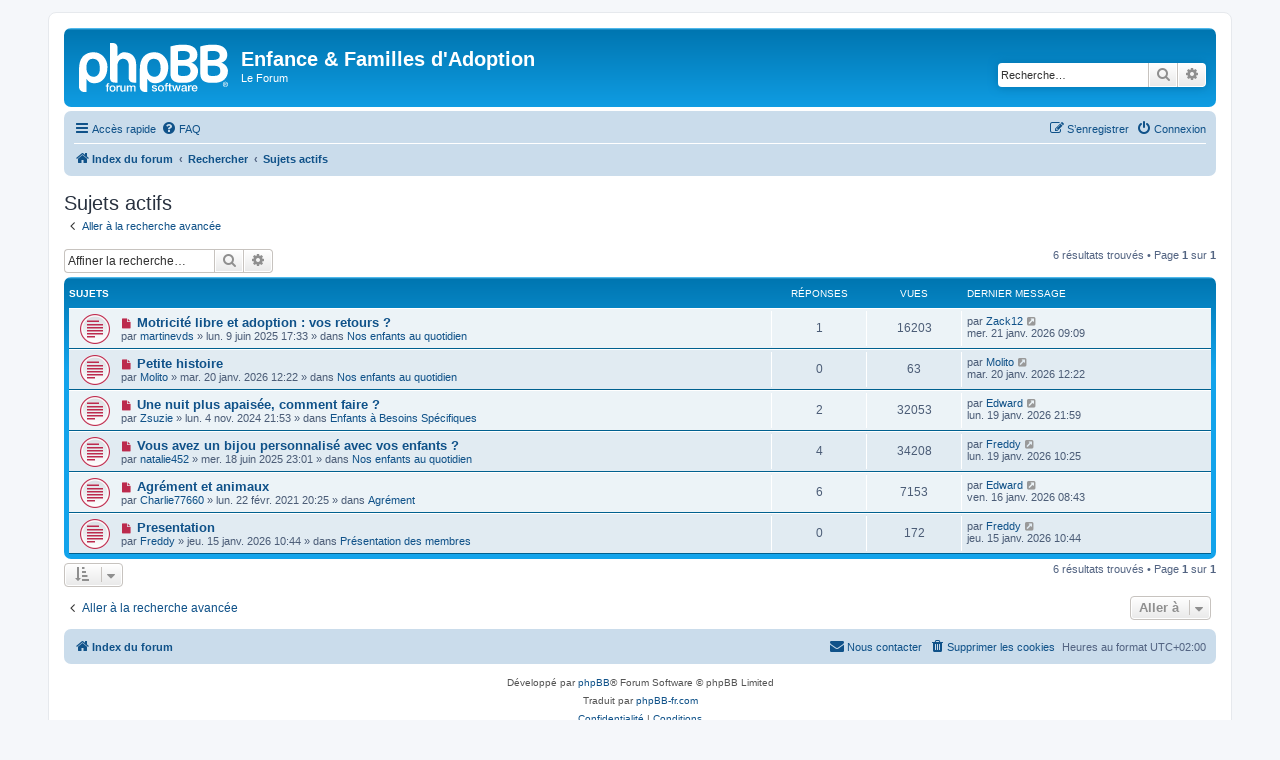

--- FILE ---
content_type: text/html; charset=UTF-8
request_url: https://forum.adoptionefa.org/search.php?search_id=active_topics&sid=5e90bea89b03bd1a265b5b8a4c62f937
body_size: 5289
content:
<!DOCTYPE html>
<html dir="ltr" lang="fr">
<head>
<meta charset="utf-8" />
<meta http-equiv="X-UA-Compatible" content="IE=edge">
<meta name="viewport" content="width=device-width, initial-scale=1" />

<title>Enfance &amp; Familles d'Adoption - Sujets actifs</title>



<!--
	phpBB style name: prosilver
	Based on style:   prosilver (this is the default phpBB3 style)
	Original author:  Tom Beddard ( http://www.subBlue.com/ )
	Modified by:
-->

<link href="./assets/css/font-awesome.min.css?assets_version=31" rel="stylesheet">
<link href="./styles/prosilver/theme/stylesheet.css?assets_version=31" rel="stylesheet">
<link href="./styles/prosilver/theme/fr/stylesheet.css?assets_version=31" rel="stylesheet">




<!--[if lte IE 9]>
	<link href="./styles/prosilver/theme/tweaks.css?assets_version=31" rel="stylesheet">
<![endif]-->





</head>
<body id="phpbb" class="nojs notouch section-search ltr ">


<div id="wrap" class="wrap">
	<a id="top" class="top-anchor" accesskey="t"></a>
	<div id="page-header">
		<div class="headerbar" role="banner">
					<div class="inner">

			<div id="site-description" class="site-description">
		<a id="logo" class="logo" href="./index.php?sid=cd71c63983bc3d143b5fd90fb61ef833" title="Index du forum">
					<span class="site_logo"></span>
				</a>
				<h1>Enfance &amp; Familles d'Adoption</h1>
				<p>Le Forum</p>
				<p class="skiplink"><a href="#start_here">Vers le contenu</a></p>
			</div>

									<div id="search-box" class="search-box search-header" role="search">
				<form action="./search.php?sid=cd71c63983bc3d143b5fd90fb61ef833" method="get" id="search">
				<fieldset>
					<input name="keywords" id="keywords" type="search" maxlength="128" title="Recherche par mots-clés" class="inputbox search tiny" size="20" value="" placeholder="Recherche…" />
					<button class="button button-search" type="submit" title="Rechercher">
						<i class="icon fa-search fa-fw" aria-hidden="true"></i><span class="sr-only">Rechercher</span>
					</button>
					<a href="./search.php?sid=cd71c63983bc3d143b5fd90fb61ef833" class="button button-search-end" title="Recherche avancée">
						<i class="icon fa-cog fa-fw" aria-hidden="true"></i><span class="sr-only">Recherche avancée</span>
					</a>
					<input type="hidden" name="sid" value="cd71c63983bc3d143b5fd90fb61ef833" />

				</fieldset>
				</form>
			</div>
						
			</div>
					</div>
				<div class="navbar" role="navigation">
	<div class="inner">

	<ul id="nav-main" class="nav-main linklist" role="menubar">

		<li id="quick-links" class="quick-links dropdown-container responsive-menu" data-skip-responsive="true">
			<a href="#" class="dropdown-trigger">
				<i class="icon fa-bars fa-fw" aria-hidden="true"></i><span>Accès rapide</span>
			</a>
			<div class="dropdown">
				<div class="pointer"><div class="pointer-inner"></div></div>
				<ul class="dropdown-contents" role="menu">
					
											<li class="separator"></li>
																									<li>
								<a href="./search.php?search_id=unreadposts&amp;sid=cd71c63983bc3d143b5fd90fb61ef833" role="menuitem">
									<i class="icon fa-file-o fa-fw icon-red" aria-hidden="true"></i><span>Messages non lus</span>
								</a>
							</li>
													<li>
								<a href="./search.php?search_id=unanswered&amp;sid=cd71c63983bc3d143b5fd90fb61ef833" role="menuitem">
									<i class="icon fa-file-o fa-fw icon-gray" aria-hidden="true"></i><span>Sujets sans réponse</span>
								</a>
							</li>
							<li>
								<a href="./search.php?search_id=active_topics&amp;sid=cd71c63983bc3d143b5fd90fb61ef833" role="menuitem">
									<i class="icon fa-file-o fa-fw icon-blue" aria-hidden="true"></i><span>Sujets actifs</span>
								</a>
							</li>
							<li class="separator"></li>
							<li>
								<a href="./search.php?sid=cd71c63983bc3d143b5fd90fb61ef833" role="menuitem">
									<i class="icon fa-search fa-fw" aria-hidden="true"></i><span>Rechercher</span>
								</a>
							</li>
					
										<li class="separator"></li>

									</ul>
			</div>
		</li>

				<li data-skip-responsive="true">
			<a href="/app.php/help/faq?sid=cd71c63983bc3d143b5fd90fb61ef833" rel="help" title="Foire aux questions (Questions posées fréquemment)" role="menuitem">
				<i class="icon fa-question-circle fa-fw" aria-hidden="true"></i><span>FAQ</span>
			</a>
		</li>
						
			<li class="rightside"  data-skip-responsive="true">
			<a href="./ucp.php?mode=login&amp;redirect=search.php%3Fsearch_id%3Dactive_topics&amp;sid=cd71c63983bc3d143b5fd90fb61ef833" title="Connexion" accesskey="x" role="menuitem">
				<i class="icon fa-power-off fa-fw" aria-hidden="true"></i><span>Connexion</span>
			</a>
		</li>
					<li class="rightside" data-skip-responsive="true">
				<a href="./ucp.php?mode=register&amp;sid=cd71c63983bc3d143b5fd90fb61ef833" role="menuitem">
					<i class="icon fa-pencil-square-o  fa-fw" aria-hidden="true"></i><span>S’enregistrer</span>
				</a>
			</li>
						</ul>

	<ul id="nav-breadcrumbs" class="nav-breadcrumbs linklist navlinks" role="menubar">
				
		
		<li class="breadcrumbs" itemscope itemtype="https://schema.org/BreadcrumbList">

			
							<span class="crumb" itemtype="https://schema.org/ListItem" itemprop="itemListElement" itemscope><a itemprop="item" href="./index.php?sid=cd71c63983bc3d143b5fd90fb61ef833" accesskey="h" data-navbar-reference="index"><i class="icon fa-home fa-fw"></i><span itemprop="name">Index du forum</span></a><meta itemprop="position" content="1" /></span>

											
								<span class="crumb" itemtype="https://schema.org/ListItem" itemprop="itemListElement" itemscope><a itemprop="item" href="./search.php?sid=cd71c63983bc3d143b5fd90fb61ef833"><span itemprop="name">Rechercher</span></a><meta itemprop="position" content="2" /></span>
															
								<span class="crumb" itemtype="https://schema.org/ListItem" itemprop="itemListElement" itemscope><a itemprop="item" href="./search.php?search_id=active_topics&amp;sid=cd71c63983bc3d143b5fd90fb61ef833"><span itemprop="name">Sujets actifs</span></a><meta itemprop="position" content="3" /></span>
							
					</li>

		
					<li class="rightside responsive-search">
				<a href="./search.php?sid=cd71c63983bc3d143b5fd90fb61ef833" title="Voir les options de recherche avancée" role="menuitem">
					<i class="icon fa-search fa-fw" aria-hidden="true"></i><span class="sr-only">Rechercher</span>
				</a>
			</li>
			</ul>

	</div>
</div>
	</div>

	
	<a id="start_here" class="anchor"></a>
	<div id="page-body" class="page-body" role="main">
		
		

<h2 class="searchresults-title">Sujets actifs</h2>

	<p class="advanced-search-link">
		<a class="arrow-left" href="./search.php?sid=cd71c63983bc3d143b5fd90fb61ef833" title="Recherche avancée">
			<i class="icon fa-angle-left fa-fw icon-black" aria-hidden="true"></i><span>Aller à la recherche avancée</span>
		</a>
	</p>


	<div class="action-bar bar-top">

			<div class="search-box" role="search">
			<form method="post" action="./search.php?st=7&amp;sk=t&amp;sd=d&amp;sr=topics&amp;sid=cd71c63983bc3d143b5fd90fb61ef833&amp;search_id=active_topics">
			<fieldset>
				<input class="inputbox search tiny" type="search" name="add_keywords" id="add_keywords" value="" placeholder="Affiner la recherche…" />
				<button class="button button-search" type="submit" title="Rechercher">
					<i class="icon fa-search fa-fw" aria-hidden="true"></i><span class="sr-only">Rechercher</span>
				</button>
				<a href="./search.php?sid=cd71c63983bc3d143b5fd90fb61ef833" class="button button-search-end" title="Recherche avancée">
					<i class="icon fa-cog fa-fw" aria-hidden="true"></i><span class="sr-only">Recherche avancée</span>
				</a>
			</fieldset>
			</form>
		</div>
	
		
		<div class="pagination">
						6 résultats trouvés
							 &bull; Page <strong>1</strong> sur <strong>1</strong>
					</div>
	</div>


		<div class="forumbg">

		<div class="inner">
		<ul class="topiclist">
			<li class="header">
				<dl class="row-item">
					<dt><div class="list-inner">Sujets</div></dt>
					<dd class="posts">Réponses</dd>
					<dd class="views">Vues</dd>
					<dd class="lastpost"><span>Dernier message</span></dd>
									</dl>
			</li>
		</ul>
		<ul class="topiclist topics">

								<li class="row bg1">
				<dl class="row-item topic_unread">
					<dt title="Messages non lus">
						<a href="./viewtopic.php?t=5871&amp;view=unread&amp;sid=cd71c63983bc3d143b5fd90fb61ef833#unread" class="row-item-link"></a>						<div class="list-inner">
																						<a class="unread" href="./viewtopic.php?t=5871&amp;view=unread&amp;sid=cd71c63983bc3d143b5fd90fb61ef833#unread">
									<i class="icon fa-file fa-fw icon-red icon-md" aria-hidden="true"></i><span class="sr-only">Nouveau message</span>
								</a>
														<a href="./viewtopic.php?t=5871&amp;sid=cd71c63983bc3d143b5fd90fb61ef833" class="topictitle">Motricité libre et adoption : vos retours ?</a>
																												<br />
							
															<div class="responsive-show" style="display: none;">
									Dernier message par <a href="./memberlist.php?mode=viewprofile&amp;u=13681&amp;sid=cd71c63983bc3d143b5fd90fb61ef833" class="username">Zack12</a> &laquo; <a href="./viewtopic.php?p=23377&amp;sid=cd71c63983bc3d143b5fd90fb61ef833#p23377" title="Aller au dernier message"><time datetime="2026-01-21T07:09:34+00:00">mer. 21 janv. 2026 09:09</time></a>
									<br />Posté dans <a href="./viewforum.php?f=13&amp;sid=cd71c63983bc3d143b5fd90fb61ef833">Nos enfants au quotidien</a>
								</div>
							<span class="responsive-show left-box" style="display: none;">Réponses : <strong>1</strong></span>							
							<div class="responsive-hide left-box">
																																par <a href="./memberlist.php?mode=viewprofile&amp;u=11765&amp;sid=cd71c63983bc3d143b5fd90fb61ef833" class="username">martinevds</a> &raquo; <time datetime="2025-06-09T15:33:00+00:00">lun. 9 juin 2025 17:33</time> &raquo; dans <a href="./viewforum.php?f=13&amp;sid=cd71c63983bc3d143b5fd90fb61ef833">Nos enfants au quotidien</a>
															</div>

							
													</div>
					</dt>
					<dd class="posts">1 <dfn>Réponses</dfn></dd>
					<dd class="views">16203 <dfn>Vues</dfn></dd>
					<dd class="lastpost">
						<span><dfn>Dernier message </dfn>par <a href="./memberlist.php?mode=viewprofile&amp;u=13681&amp;sid=cd71c63983bc3d143b5fd90fb61ef833" class="username">Zack12</a>															<a href="./viewtopic.php?p=23377&amp;sid=cd71c63983bc3d143b5fd90fb61ef833#p23377" title="Aller au dernier message">
									<i class="icon fa-external-link-square fa-fw icon-lightgray icon-md" aria-hidden="true"></i><span class="sr-only"></span>
								</a>
														<br /><time datetime="2026-01-21T07:09:34+00:00">mer. 21 janv. 2026 09:09</time>
						</span>
					</dd>
									</dl>
			</li>
											<li class="row bg2">
				<dl class="row-item topic_unread">
					<dt title="Messages non lus">
						<a href="./viewtopic.php?t=6411&amp;view=unread&amp;sid=cd71c63983bc3d143b5fd90fb61ef833#unread" class="row-item-link"></a>						<div class="list-inner">
																						<a class="unread" href="./viewtopic.php?t=6411&amp;view=unread&amp;sid=cd71c63983bc3d143b5fd90fb61ef833#unread">
									<i class="icon fa-file fa-fw icon-red icon-md" aria-hidden="true"></i><span class="sr-only">Nouveau message</span>
								</a>
														<a href="./viewtopic.php?t=6411&amp;sid=cd71c63983bc3d143b5fd90fb61ef833" class="topictitle">Petite histoire</a>
																												<br />
							
															<div class="responsive-show" style="display: none;">
									Dernier message par <a href="./memberlist.php?mode=viewprofile&amp;u=12471&amp;sid=cd71c63983bc3d143b5fd90fb61ef833" class="username">Molito</a> &laquo; <a href="./viewtopic.php?p=23376&amp;sid=cd71c63983bc3d143b5fd90fb61ef833#p23376" title="Aller au dernier message"><time datetime="2026-01-20T10:22:50+00:00">mar. 20 janv. 2026 12:22</time></a>
									<br />Posté dans <a href="./viewforum.php?f=13&amp;sid=cd71c63983bc3d143b5fd90fb61ef833">Nos enfants au quotidien</a>
								</div>
														
							<div class="responsive-hide left-box">
																																par <a href="./memberlist.php?mode=viewprofile&amp;u=12471&amp;sid=cd71c63983bc3d143b5fd90fb61ef833" class="username">Molito</a> &raquo; <time datetime="2026-01-20T10:22:50+00:00">mar. 20 janv. 2026 12:22</time> &raquo; dans <a href="./viewforum.php?f=13&amp;sid=cd71c63983bc3d143b5fd90fb61ef833">Nos enfants au quotidien</a>
															</div>

							
													</div>
					</dt>
					<dd class="posts">0 <dfn>Réponses</dfn></dd>
					<dd class="views">63 <dfn>Vues</dfn></dd>
					<dd class="lastpost">
						<span><dfn>Dernier message </dfn>par <a href="./memberlist.php?mode=viewprofile&amp;u=12471&amp;sid=cd71c63983bc3d143b5fd90fb61ef833" class="username">Molito</a>															<a href="./viewtopic.php?p=23376&amp;sid=cd71c63983bc3d143b5fd90fb61ef833#p23376" title="Aller au dernier message">
									<i class="icon fa-external-link-square fa-fw icon-lightgray icon-md" aria-hidden="true"></i><span class="sr-only"></span>
								</a>
														<br /><time datetime="2026-01-20T10:22:50+00:00">mar. 20 janv. 2026 12:22</time>
						</span>
					</dd>
									</dl>
			</li>
											<li class="row bg1">
				<dl class="row-item topic_unread">
					<dt title="Messages non lus">
						<a href="./viewtopic.php?t=5595&amp;view=unread&amp;sid=cd71c63983bc3d143b5fd90fb61ef833#unread" class="row-item-link"></a>						<div class="list-inner">
																						<a class="unread" href="./viewtopic.php?t=5595&amp;view=unread&amp;sid=cd71c63983bc3d143b5fd90fb61ef833#unread">
									<i class="icon fa-file fa-fw icon-red icon-md" aria-hidden="true"></i><span class="sr-only">Nouveau message</span>
								</a>
														<a href="./viewtopic.php?t=5595&amp;sid=cd71c63983bc3d143b5fd90fb61ef833" class="topictitle">Une nuit plus apaisée, comment faire ?</a>
																												<br />
							
															<div class="responsive-show" style="display: none;">
									Dernier message par <a href="./memberlist.php?mode=viewprofile&amp;u=12335&amp;sid=cd71c63983bc3d143b5fd90fb61ef833" class="username">Edward</a> &laquo; <a href="./viewtopic.php?p=23375&amp;sid=cd71c63983bc3d143b5fd90fb61ef833#p23375" title="Aller au dernier message"><time datetime="2026-01-19T19:59:40+00:00">lun. 19 janv. 2026 21:59</time></a>
									<br />Posté dans <a href="./viewforum.php?f=12&amp;sid=cd71c63983bc3d143b5fd90fb61ef833">Enfants à Besoins Spécifiques</a>
								</div>
							<span class="responsive-show left-box" style="display: none;">Réponses : <strong>2</strong></span>							
							<div class="responsive-hide left-box">
																																par <a href="./memberlist.php?mode=viewprofile&amp;u=9942&amp;sid=cd71c63983bc3d143b5fd90fb61ef833" class="username">Zsuzie</a> &raquo; <time datetime="2024-11-04T19:53:22+00:00">lun. 4 nov. 2024 21:53</time> &raquo; dans <a href="./viewforum.php?f=12&amp;sid=cd71c63983bc3d143b5fd90fb61ef833">Enfants à Besoins Spécifiques</a>
															</div>

							
													</div>
					</dt>
					<dd class="posts">2 <dfn>Réponses</dfn></dd>
					<dd class="views">32053 <dfn>Vues</dfn></dd>
					<dd class="lastpost">
						<span><dfn>Dernier message </dfn>par <a href="./memberlist.php?mode=viewprofile&amp;u=12335&amp;sid=cd71c63983bc3d143b5fd90fb61ef833" class="username">Edward</a>															<a href="./viewtopic.php?p=23375&amp;sid=cd71c63983bc3d143b5fd90fb61ef833#p23375" title="Aller au dernier message">
									<i class="icon fa-external-link-square fa-fw icon-lightgray icon-md" aria-hidden="true"></i><span class="sr-only"></span>
								</a>
														<br /><time datetime="2026-01-19T19:59:40+00:00">lun. 19 janv. 2026 21:59</time>
						</span>
					</dd>
									</dl>
			</li>
											<li class="row bg2">
				<dl class="row-item topic_unread">
					<dt title="Messages non lus">
						<a href="./viewtopic.php?t=5905&amp;view=unread&amp;sid=cd71c63983bc3d143b5fd90fb61ef833#unread" class="row-item-link"></a>						<div class="list-inner">
																						<a class="unread" href="./viewtopic.php?t=5905&amp;view=unread&amp;sid=cd71c63983bc3d143b5fd90fb61ef833#unread">
									<i class="icon fa-file fa-fw icon-red icon-md" aria-hidden="true"></i><span class="sr-only">Nouveau message</span>
								</a>
														<a href="./viewtopic.php?t=5905&amp;sid=cd71c63983bc3d143b5fd90fb61ef833" class="topictitle">Vous avez un bijou personnalisé avec vos enfants ?</a>
																												<br />
							
															<div class="responsive-show" style="display: none;">
									Dernier message par <a href="./memberlist.php?mode=viewprofile&amp;u=13679&amp;sid=cd71c63983bc3d143b5fd90fb61ef833" class="username">Freddy</a> &laquo; <a href="./viewtopic.php?p=23372&amp;sid=cd71c63983bc3d143b5fd90fb61ef833#p23372" title="Aller au dernier message"><time datetime="2026-01-19T08:25:28+00:00">lun. 19 janv. 2026 10:25</time></a>
									<br />Posté dans <a href="./viewforum.php?f=13&amp;sid=cd71c63983bc3d143b5fd90fb61ef833">Nos enfants au quotidien</a>
								</div>
							<span class="responsive-show left-box" style="display: none;">Réponses : <strong>4</strong></span>							
							<div class="responsive-hide left-box">
																																par <a href="./memberlist.php?mode=viewprofile&amp;u=11654&amp;sid=cd71c63983bc3d143b5fd90fb61ef833" class="username">natalie452</a> &raquo; <time datetime="2025-06-18T21:01:09+00:00">mer. 18 juin 2025 23:01</time> &raquo; dans <a href="./viewforum.php?f=13&amp;sid=cd71c63983bc3d143b5fd90fb61ef833">Nos enfants au quotidien</a>
															</div>

							
													</div>
					</dt>
					<dd class="posts">4 <dfn>Réponses</dfn></dd>
					<dd class="views">34208 <dfn>Vues</dfn></dd>
					<dd class="lastpost">
						<span><dfn>Dernier message </dfn>par <a href="./memberlist.php?mode=viewprofile&amp;u=13679&amp;sid=cd71c63983bc3d143b5fd90fb61ef833" class="username">Freddy</a>															<a href="./viewtopic.php?p=23372&amp;sid=cd71c63983bc3d143b5fd90fb61ef833#p23372" title="Aller au dernier message">
									<i class="icon fa-external-link-square fa-fw icon-lightgray icon-md" aria-hidden="true"></i><span class="sr-only"></span>
								</a>
														<br /><time datetime="2026-01-19T08:25:28+00:00">lun. 19 janv. 2026 10:25</time>
						</span>
					</dd>
									</dl>
			</li>
											<li class="row bg1">
				<dl class="row-item topic_unread">
					<dt title="Messages non lus">
						<a href="./viewtopic.php?t=4287&amp;view=unread&amp;sid=cd71c63983bc3d143b5fd90fb61ef833#unread" class="row-item-link"></a>						<div class="list-inner">
																						<a class="unread" href="./viewtopic.php?t=4287&amp;view=unread&amp;sid=cd71c63983bc3d143b5fd90fb61ef833#unread">
									<i class="icon fa-file fa-fw icon-red icon-md" aria-hidden="true"></i><span class="sr-only">Nouveau message</span>
								</a>
														<a href="./viewtopic.php?t=4287&amp;sid=cd71c63983bc3d143b5fd90fb61ef833" class="topictitle">Agrément et animaux</a>
																												<br />
							
															<div class="responsive-show" style="display: none;">
									Dernier message par <a href="./memberlist.php?mode=viewprofile&amp;u=12335&amp;sid=cd71c63983bc3d143b5fd90fb61ef833" class="username">Edward</a> &laquo; <a href="./viewtopic.php?p=23358&amp;sid=cd71c63983bc3d143b5fd90fb61ef833#p23358" title="Aller au dernier message"><time datetime="2026-01-16T06:43:27+00:00">ven. 16 janv. 2026 08:43</time></a>
									<br />Posté dans <a href="./viewforum.php?f=15&amp;sid=cd71c63983bc3d143b5fd90fb61ef833">Agrément</a>
								</div>
							<span class="responsive-show left-box" style="display: none;">Réponses : <strong>6</strong></span>							
							<div class="responsive-hide left-box">
																																par <a href="./memberlist.php?mode=viewprofile&amp;u=6254&amp;sid=cd71c63983bc3d143b5fd90fb61ef833" class="username">Charlie77660</a> &raquo; <time datetime="2021-02-22T18:25:52+00:00">lun. 22 févr. 2021 20:25</time> &raquo; dans <a href="./viewforum.php?f=15&amp;sid=cd71c63983bc3d143b5fd90fb61ef833">Agrément</a>
															</div>

							
													</div>
					</dt>
					<dd class="posts">6 <dfn>Réponses</dfn></dd>
					<dd class="views">7153 <dfn>Vues</dfn></dd>
					<dd class="lastpost">
						<span><dfn>Dernier message </dfn>par <a href="./memberlist.php?mode=viewprofile&amp;u=12335&amp;sid=cd71c63983bc3d143b5fd90fb61ef833" class="username">Edward</a>															<a href="./viewtopic.php?p=23358&amp;sid=cd71c63983bc3d143b5fd90fb61ef833#p23358" title="Aller au dernier message">
									<i class="icon fa-external-link-square fa-fw icon-lightgray icon-md" aria-hidden="true"></i><span class="sr-only"></span>
								</a>
														<br /><time datetime="2026-01-16T06:43:27+00:00">ven. 16 janv. 2026 08:43</time>
						</span>
					</dd>
									</dl>
			</li>
											<li class="row bg2">
				<dl class="row-item topic_unread">
					<dt title="Messages non lus">
						<a href="./viewtopic.php?t=6400&amp;view=unread&amp;sid=cd71c63983bc3d143b5fd90fb61ef833#unread" class="row-item-link"></a>						<div class="list-inner">
																						<a class="unread" href="./viewtopic.php?t=6400&amp;view=unread&amp;sid=cd71c63983bc3d143b5fd90fb61ef833#unread">
									<i class="icon fa-file fa-fw icon-red icon-md" aria-hidden="true"></i><span class="sr-only">Nouveau message</span>
								</a>
														<a href="./viewtopic.php?t=6400&amp;sid=cd71c63983bc3d143b5fd90fb61ef833" class="topictitle">Presentation</a>
																												<br />
							
															<div class="responsive-show" style="display: none;">
									Dernier message par <a href="./memberlist.php?mode=viewprofile&amp;u=13679&amp;sid=cd71c63983bc3d143b5fd90fb61ef833" class="username">Freddy</a> &laquo; <a href="./viewtopic.php?p=23356&amp;sid=cd71c63983bc3d143b5fd90fb61ef833#p23356" title="Aller au dernier message"><time datetime="2026-01-15T08:44:09+00:00">jeu. 15 janv. 2026 10:44</time></a>
									<br />Posté dans <a href="./viewforum.php?f=16&amp;sid=cd71c63983bc3d143b5fd90fb61ef833">Présentation des membres</a>
								</div>
														
							<div class="responsive-hide left-box">
																																par <a href="./memberlist.php?mode=viewprofile&amp;u=13679&amp;sid=cd71c63983bc3d143b5fd90fb61ef833" class="username">Freddy</a> &raquo; <time datetime="2026-01-15T08:44:09+00:00">jeu. 15 janv. 2026 10:44</time> &raquo; dans <a href="./viewforum.php?f=16&amp;sid=cd71c63983bc3d143b5fd90fb61ef833">Présentation des membres</a>
															</div>

							
													</div>
					</dt>
					<dd class="posts">0 <dfn>Réponses</dfn></dd>
					<dd class="views">172 <dfn>Vues</dfn></dd>
					<dd class="lastpost">
						<span><dfn>Dernier message </dfn>par <a href="./memberlist.php?mode=viewprofile&amp;u=13679&amp;sid=cd71c63983bc3d143b5fd90fb61ef833" class="username">Freddy</a>															<a href="./viewtopic.php?p=23356&amp;sid=cd71c63983bc3d143b5fd90fb61ef833#p23356" title="Aller au dernier message">
									<i class="icon fa-external-link-square fa-fw icon-lightgray icon-md" aria-hidden="true"></i><span class="sr-only"></span>
								</a>
														<br /><time datetime="2026-01-15T08:44:09+00:00">jeu. 15 janv. 2026 10:44</time>
						</span>
					</dd>
									</dl>
			</li>
							</ul>

		</div>
	</div>
	

<div class="action-bar bottom">
		<form method="post" action="./search.php?st=7&amp;sk=t&amp;sd=d&amp;sr=topics&amp;sid=cd71c63983bc3d143b5fd90fb61ef833&amp;search_id=active_topics">
		<div class="dropdown-container dropdown-container-left dropdown-button-control sort-tools">
	<span title="Options d’affichage et de tri" class="button button-secondary dropdown-trigger dropdown-select">
		<i class="icon fa-sort-amount-asc fa-fw" aria-hidden="true"></i>
		<span class="caret"><i class="icon fa-sort-down fa-fw" aria-hidden="true"></i></span>
	</span>
	<div class="dropdown hidden">
		<div class="pointer"><div class="pointer-inner"></div></div>
		<div class="dropdown-contents">
			<fieldset class="display-options">
							<label>Afficher : <select name="st" id="st"><option value="0">Tous les résultats</option><option value="1">1 jour</option><option value="7" selected="selected">7 jours</option><option value="14">2 semaines</option><option value="30">1 mois</option><option value="90">3 mois</option><option value="180">6 mois</option><option value="365">1 an</option></select></label>
								<hr class="dashed" />
				<input type="submit" class="button2" name="sort" value="Aller" />
						</fieldset>
		</div>
	</div>
</div>
	</form>
		
	<div class="pagination">
		6 résultats trouvés
					 &bull; Page <strong>1</strong> sur <strong>1</strong>
			</div>
</div>

<div class="action-bar actions-jump">
		<p class="jumpbox-return">
		<a class="left-box arrow-left" href="./search.php?sid=cd71c63983bc3d143b5fd90fb61ef833" title="Recherche avancée" accesskey="r">
			<i class="icon fa-angle-left fa-fw icon-black" aria-hidden="true"></i><span>Aller à la recherche avancée</span>
		</a>
	</p>
	
		<div class="jumpbox dropdown-container dropdown-container-right dropdown-up dropdown-left dropdown-button-control" id="jumpbox">
			<span title="Aller à" class="button button-secondary dropdown-trigger dropdown-select">
				<span>Aller à</span>
				<span class="caret"><i class="icon fa-sort-down fa-fw" aria-hidden="true"></i></span>
			</span>
		<div class="dropdown">
			<div class="pointer"><div class="pointer-inner"></div></div>
			<ul class="dropdown-contents">
																				<li><a href="./viewforum.php?f=6&amp;sid=cd71c63983bc3d143b5fd90fb61ef833" class="jumpbox-forum-link"> <span> Forum principal</span></a></li>
																<li><a href="./viewforum.php?f=15&amp;sid=cd71c63983bc3d143b5fd90fb61ef833" class="jumpbox-forum-link"> <span> Agrément</span></a></li>
																<li><a href="./viewforum.php?f=4&amp;sid=cd71c63983bc3d143b5fd90fb61ef833" class="jumpbox-forum-link"> <span> Procédures d'adoption</span></a></li>
																<li><a href="./viewforum.php?f=12&amp;sid=cd71c63983bc3d143b5fd90fb61ef833" class="jumpbox-forum-link"> <span> Enfants à Besoins Spécifiques</span></a></li>
																<li><a href="./viewforum.php?f=7&amp;sid=cd71c63983bc3d143b5fd90fb61ef833" class="jumpbox-forum-link"> <span> Pays</span></a></li>
																<li><a href="./viewforum.php?f=13&amp;sid=cd71c63983bc3d143b5fd90fb61ef833" class="jumpbox-forum-link"> <span> Nos enfants au quotidien</span></a></li>
																<li><a href="./viewforum.php?f=9&amp;sid=cd71c63983bc3d143b5fd90fb61ef833" class="jumpbox-forum-link"> <span> Témoignages</span></a></li>
																<li><a href="./viewforum.php?f=11&amp;sid=cd71c63983bc3d143b5fd90fb61ef833" class="jumpbox-forum-link"> <span> Annonces</span></a></li>
																<li><a href="./viewforum.php?f=16&amp;sid=cd71c63983bc3d143b5fd90fb61ef833" class="jumpbox-forum-link"> <span> Présentation des membres</span></a></li>
																<li><a href="./viewforum.php?f=5&amp;sid=cd71c63983bc3d143b5fd90fb61ef833" class="jumpbox-forum-link"> <span> Journalistes - Etudiants</span></a></li>
																<li><a href="./viewforum.php?f=8&amp;sid=cd71c63983bc3d143b5fd90fb61ef833" class="jumpbox-forum-link"> <span> Aide forum</span></a></li>
											</ul>
		</div>
	</div>

	</div>

			</div>


<div id="page-footer" class="page-footer" role="contentinfo">
	<div class="navbar" role="navigation">
	<div class="inner">

	<ul id="nav-footer" class="nav-footer linklist" role="menubar">
		<li class="breadcrumbs">
									<span class="crumb"><a href="./index.php?sid=cd71c63983bc3d143b5fd90fb61ef833" data-navbar-reference="index"><i class="icon fa-home fa-fw" aria-hidden="true"></i><span>Index du forum</span></a></span>					</li>
		
				<li class="rightside">Heures au format <span title="UTC+2">UTC+02:00</span></li>
							<li class="rightside">
				<a href="./ucp.php?mode=delete_cookies&amp;sid=cd71c63983bc3d143b5fd90fb61ef833" data-ajax="true" data-refresh="true" role="menuitem">
					<i class="icon fa-trash fa-fw" aria-hidden="true"></i><span>Supprimer les cookies</span>
				</a>
			</li>
																<li class="rightside" data-last-responsive="true">
				<a href="./memberlist.php?mode=contactadmin&amp;sid=cd71c63983bc3d143b5fd90fb61ef833" role="menuitem">
					<i class="icon fa-envelope fa-fw" aria-hidden="true"></i><span>Nous contacter</span>
				</a>
			</li>
			</ul>

	</div>
</div>

	<div class="copyright">
				<p class="footer-row">
			<span class="footer-copyright">Développé par <a href="https://www.phpbb.com/">phpBB</a>&reg; Forum Software &copy; phpBB Limited</span>
		</p>
				<p class="footer-row">
			<span class="footer-copyright">Traduit par <a href="https://www.phpbb-fr.com">phpBB-fr.com</a></span>
		</p>
						<p class="footer-row" role="menu">
			<a class="footer-link" href="./ucp.php?mode=privacy&amp;sid=cd71c63983bc3d143b5fd90fb61ef833" title="Confidentialité" role="menuitem">
				<span class="footer-link-text">Confidentialité</span>
			</a>
			|
			<a class="footer-link" href="./ucp.php?mode=terms&amp;sid=cd71c63983bc3d143b5fd90fb61ef833" title="Conditions" role="menuitem">
				<span class="footer-link-text">Conditions</span>
			</a>
		</p>
					</div>

	<div id="darkenwrapper" class="darkenwrapper" data-ajax-error-title="Erreur AJAX" data-ajax-error-text="Quelque chose s’est mal passé lors du traitement de votre demande." data-ajax-error-text-abort="Requête annulée par l’utilisateur." data-ajax-error-text-timeout="Votre demande a expiré. Essayez à nouveau." data-ajax-error-text-parsererror="Quelque chose s’est mal passé lors du traitement de votre demande et le serveur a renvoyé une réponse invalide.">
		<div id="darken" class="darken">&nbsp;</div>
	</div>

	<div id="phpbb_alert" class="phpbb_alert" data-l-err="Erreur" data-l-timeout-processing-req="Délai d’attente de la demande dépassé.">
		<a href="#" class="alert_close">
			<i class="icon fa-times-circle fa-fw" aria-hidden="true"></i>
		</a>
		<h3 class="alert_title">&nbsp;</h3><p class="alert_text"></p>
	</div>
	<div id="phpbb_confirm" class="phpbb_alert">
		<a href="#" class="alert_close">
			<i class="icon fa-times-circle fa-fw" aria-hidden="true"></i>
		</a>
		<div class="alert_text"></div>
	</div>
</div>

</div>

<div>
	<a id="bottom" class="anchor" accesskey="z"></a>
	</div>

<script src="./assets/javascript/jquery-3.6.0.min.js?assets_version=31"></script>
<script src="./assets/javascript/core.js?assets_version=31"></script>


<script>
(function($) {  // Avoid conflicts with other libraries

'use strict';

	phpbb.addAjaxCallback('reporttosfs', function(data) {
		if (data.postid !== "undefined") {
			$('#sfs' + data.postid).hide();
			phpbb.closeDarkenWrapper(5000);
		}
	});

})(jQuery);
</script>
<script src="./styles/prosilver/template/forum_fn.js?assets_version=31"></script>
<script src="./styles/prosilver/template/ajax.js?assets_version=31"></script>



</body>
</html>
